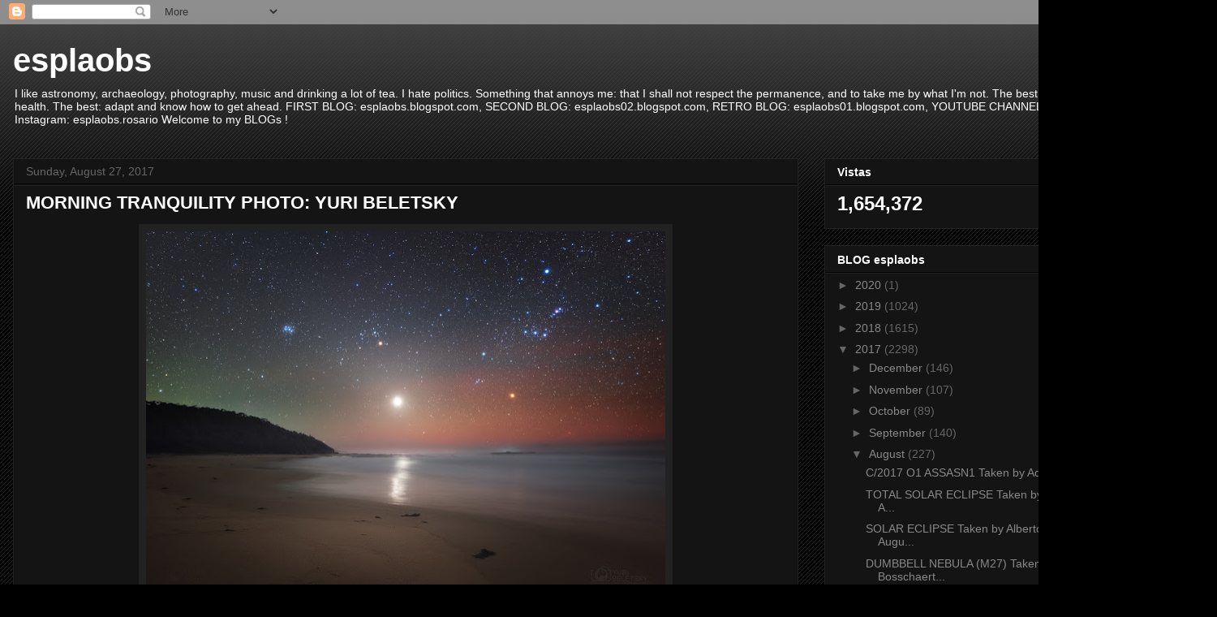

--- FILE ---
content_type: text/html; charset=UTF-8
request_url: https://esplaobs.blogspot.com/2017/08/morning-tranquility-photo-yuri-beletsky.html
body_size: 15077
content:
<!DOCTYPE html>
<html class='v2' dir='ltr' lang='en'>
<head>
<link href='https://www.blogger.com/static/v1/widgets/335934321-css_bundle_v2.css' rel='stylesheet' type='text/css'/>
<meta content='width=1100' name='viewport'/>
<meta content='text/html; charset=UTF-8' http-equiv='Content-Type'/>
<meta content='blogger' name='generator'/>
<link href='https://esplaobs.blogspot.com/favicon.ico' rel='icon' type='image/x-icon'/>
<link href='http://esplaobs.blogspot.com/2017/08/morning-tranquility-photo-yuri-beletsky.html' rel='canonical'/>
<link rel="alternate" type="application/atom+xml" title="esplaobs - Atom" href="https://esplaobs.blogspot.com/feeds/posts/default" />
<link rel="alternate" type="application/rss+xml" title="esplaobs - RSS" href="https://esplaobs.blogspot.com/feeds/posts/default?alt=rss" />
<link rel="service.post" type="application/atom+xml" title="esplaobs - Atom" href="https://www.blogger.com/feeds/1553252030955401578/posts/default" />

<link rel="alternate" type="application/atom+xml" title="esplaobs - Atom" href="https://esplaobs.blogspot.com/feeds/1019053919725061166/comments/default" />
<!--Can't find substitution for tag [blog.ieCssRetrofitLinks]-->
<link href='https://blogger.googleusercontent.com/img/b/R29vZ2xl/AVvXsEioHCLpJSA4XSUqS2ICU_OvSJ4tEdHzkqR24dW2Z0gbS21rsEgnjgRMfSS79UK2bUIm8pAmSWKN3n0k8F1CpWqbauk3RngkPOIPxT4fEGHzUV7Mdl0sJXE4f7AVmMRWI6pXPreoeLrSG6M/s640/20507221_1726369821000510_8094824119708108067_o.jpg' rel='image_src'/>
<meta content='http://esplaobs.blogspot.com/2017/08/morning-tranquility-photo-yuri-beletsky.html' property='og:url'/>
<meta content='MORNING TRANQUILITY PHOTO: YURI BELETSKY' property='og:title'/>
<meta content='esplaobs blog' property='og:description'/>
<meta content='https://blogger.googleusercontent.com/img/b/R29vZ2xl/AVvXsEioHCLpJSA4XSUqS2ICU_OvSJ4tEdHzkqR24dW2Z0gbS21rsEgnjgRMfSS79UK2bUIm8pAmSWKN3n0k8F1CpWqbauk3RngkPOIPxT4fEGHzUV7Mdl0sJXE4f7AVmMRWI6pXPreoeLrSG6M/w1200-h630-p-k-no-nu/20507221_1726369821000510_8094824119708108067_o.jpg' property='og:image'/>
<title>esplaobs: MORNING TRANQUILITY PHOTO: YURI BELETSKY</title>
<style id='page-skin-1' type='text/css'><!--
/*
-----------------------------------------------
Blogger Template Style
Name:     Awesome Inc.
Designer: Tina Chen
URL:      tinachen.org
----------------------------------------------- */
/* Content
----------------------------------------------- */
body {
font: normal normal 13px Arial, Tahoma, Helvetica, FreeSans, sans-serif;
color: #ffffff;
background: #000000 url(https://resources.blogblog.com/blogblog/data/1kt/awesomeinc/body_background_dark.png) repeat scroll top left;
}
html body .content-outer {
min-width: 0;
max-width: 100%;
width: 100%;
}
a:link {
text-decoration: none;
color: #888888;
}
a:visited {
text-decoration: none;
color: #444444;
}
a:hover {
text-decoration: underline;
color: #cccccc;
}
.body-fauxcolumn-outer .cap-top {
position: absolute;
z-index: 1;
height: 276px;
width: 100%;
background: transparent url(https://resources.blogblog.com/blogblog/data/1kt/awesomeinc/body_gradient_dark.png) repeat-x scroll top left;
_background-image: none;
}
/* Columns
----------------------------------------------- */
.content-inner {
padding: 0;
}
.header-inner .section {
margin: 0 16px;
}
.tabs-inner .section {
margin: 0 16px;
}
.main-inner {
padding-top: 30px;
}
.main-inner .column-center-inner,
.main-inner .column-left-inner,
.main-inner .column-right-inner {
padding: 0 5px;
}
*+html body .main-inner .column-center-inner {
margin-top: -30px;
}
#layout .main-inner .column-center-inner {
margin-top: 0;
}
/* Header
----------------------------------------------- */
.header-outer {
margin: 0 0 0 0;
background: transparent none repeat scroll 0 0;
}
.Header h1 {
font: normal bold 40px Arial, Tahoma, Helvetica, FreeSans, sans-serif;
color: #ffffff;
text-shadow: 0 0 -1px #000000;
}
.Header h1 a {
color: #ffffff;
}
.Header .description {
font: normal normal 14px Arial, Tahoma, Helvetica, FreeSans, sans-serif;
color: #ffffff;
}
.header-inner .Header .titlewrapper,
.header-inner .Header .descriptionwrapper {
padding-left: 0;
padding-right: 0;
margin-bottom: 0;
}
.header-inner .Header .titlewrapper {
padding-top: 22px;
}
/* Tabs
----------------------------------------------- */
.tabs-outer {
overflow: hidden;
position: relative;
background: #141414 none repeat scroll 0 0;
}
#layout .tabs-outer {
overflow: visible;
}
.tabs-cap-top, .tabs-cap-bottom {
position: absolute;
width: 100%;
border-top: 1px solid #222222;
}
.tabs-cap-bottom {
bottom: 0;
}
.tabs-inner .widget li a {
display: inline-block;
margin: 0;
padding: .6em 1.5em;
font: normal bold 14px Arial, Tahoma, Helvetica, FreeSans, sans-serif;
color: #ffffff;
border-top: 1px solid #222222;
border-bottom: 1px solid #222222;
border-left: 1px solid #222222;
height: 16px;
line-height: 16px;
}
.tabs-inner .widget li:last-child a {
border-right: 1px solid #222222;
}
.tabs-inner .widget li.selected a, .tabs-inner .widget li a:hover {
background: #444444 none repeat-x scroll 0 -100px;
color: #ffffff;
}
/* Headings
----------------------------------------------- */
h2 {
font: normal bold 14px Arial, Tahoma, Helvetica, FreeSans, sans-serif;
color: #ffffff;
}
/* Widgets
----------------------------------------------- */
.main-inner .section {
margin: 0 27px;
padding: 0;
}
.main-inner .column-left-outer,
.main-inner .column-right-outer {
margin-top: 0;
}
#layout .main-inner .column-left-outer,
#layout .main-inner .column-right-outer {
margin-top: 0;
}
.main-inner .column-left-inner,
.main-inner .column-right-inner {
background: transparent none repeat 0 0;
-moz-box-shadow: 0 0 0 rgba(0, 0, 0, .2);
-webkit-box-shadow: 0 0 0 rgba(0, 0, 0, .2);
-goog-ms-box-shadow: 0 0 0 rgba(0, 0, 0, .2);
box-shadow: 0 0 0 rgba(0, 0, 0, .2);
-moz-border-radius: 0;
-webkit-border-radius: 0;
-goog-ms-border-radius: 0;
border-radius: 0;
}
#layout .main-inner .column-left-inner,
#layout .main-inner .column-right-inner {
margin-top: 0;
}
.sidebar .widget {
font: normal normal 14px Arial, Tahoma, Helvetica, FreeSans, sans-serif;
color: #ffffff;
}
.sidebar .widget a:link {
color: #888888;
}
.sidebar .widget a:visited {
color: #444444;
}
.sidebar .widget a:hover {
color: #cccccc;
}
.sidebar .widget h2 {
text-shadow: 0 0 -1px #000000;
}
.main-inner .widget {
background-color: #141414;
border: 1px solid #222222;
padding: 0 15px 15px;
margin: 20px -16px;
-moz-box-shadow: 0 0 0 rgba(0, 0, 0, .2);
-webkit-box-shadow: 0 0 0 rgba(0, 0, 0, .2);
-goog-ms-box-shadow: 0 0 0 rgba(0, 0, 0, .2);
box-shadow: 0 0 0 rgba(0, 0, 0, .2);
-moz-border-radius: 0;
-webkit-border-radius: 0;
-goog-ms-border-radius: 0;
border-radius: 0;
}
.main-inner .widget h2 {
margin: 0 -15px;
padding: .6em 15px .5em;
border-bottom: 1px solid #000000;
}
.footer-inner .widget h2 {
padding: 0 0 .4em;
border-bottom: 1px solid #000000;
}
.main-inner .widget h2 + div, .footer-inner .widget h2 + div {
border-top: 1px solid #222222;
padding-top: 8px;
}
.main-inner .widget .widget-content {
margin: 0 -15px;
padding: 7px 15px 0;
}
.main-inner .widget ul, .main-inner .widget #ArchiveList ul.flat {
margin: -8px -15px 0;
padding: 0;
list-style: none;
}
.main-inner .widget #ArchiveList {
margin: -8px 0 0;
}
.main-inner .widget ul li, .main-inner .widget #ArchiveList ul.flat li {
padding: .5em 15px;
text-indent: 0;
color: #666666;
border-top: 1px solid #222222;
border-bottom: 1px solid #000000;
}
.main-inner .widget #ArchiveList ul li {
padding-top: .25em;
padding-bottom: .25em;
}
.main-inner .widget ul li:first-child, .main-inner .widget #ArchiveList ul.flat li:first-child {
border-top: none;
}
.main-inner .widget ul li:last-child, .main-inner .widget #ArchiveList ul.flat li:last-child {
border-bottom: none;
}
.post-body {
position: relative;
}
.main-inner .widget .post-body ul {
padding: 0 2.5em;
margin: .5em 0;
list-style: disc;
}
.main-inner .widget .post-body ul li {
padding: 0.25em 0;
margin-bottom: .25em;
color: #ffffff;
border: none;
}
.footer-inner .widget ul {
padding: 0;
list-style: none;
}
.widget .zippy {
color: #666666;
}
/* Posts
----------------------------------------------- */
body .main-inner .Blog {
padding: 0;
margin-bottom: 1em;
background-color: transparent;
border: none;
-moz-box-shadow: 0 0 0 rgba(0, 0, 0, 0);
-webkit-box-shadow: 0 0 0 rgba(0, 0, 0, 0);
-goog-ms-box-shadow: 0 0 0 rgba(0, 0, 0, 0);
box-shadow: 0 0 0 rgba(0, 0, 0, 0);
}
.main-inner .section:last-child .Blog:last-child {
padding: 0;
margin-bottom: 1em;
}
.main-inner .widget h2.date-header {
margin: 0 -15px 1px;
padding: 0 0 0 0;
font: normal normal 14px Arial, Tahoma, Helvetica, FreeSans, sans-serif;
color: #666666;
background: transparent none no-repeat scroll top left;
border-top: 0 solid #222222;
border-bottom: 1px solid #000000;
-moz-border-radius-topleft: 0;
-moz-border-radius-topright: 0;
-webkit-border-top-left-radius: 0;
-webkit-border-top-right-radius: 0;
border-top-left-radius: 0;
border-top-right-radius: 0;
position: static;
bottom: 100%;
right: 15px;
text-shadow: 0 0 -1px #000000;
}
.main-inner .widget h2.date-header span {
font: normal normal 14px Arial, Tahoma, Helvetica, FreeSans, sans-serif;
display: block;
padding: .5em 15px;
border-left: 0 solid #222222;
border-right: 0 solid #222222;
}
.date-outer {
position: relative;
margin: 30px 0 20px;
padding: 0 15px;
background-color: #141414;
border: 1px solid #222222;
-moz-box-shadow: 0 0 0 rgba(0, 0, 0, .2);
-webkit-box-shadow: 0 0 0 rgba(0, 0, 0, .2);
-goog-ms-box-shadow: 0 0 0 rgba(0, 0, 0, .2);
box-shadow: 0 0 0 rgba(0, 0, 0, .2);
-moz-border-radius: 0;
-webkit-border-radius: 0;
-goog-ms-border-radius: 0;
border-radius: 0;
}
.date-outer:first-child {
margin-top: 0;
}
.date-outer:last-child {
margin-bottom: 20px;
-moz-border-radius-bottomleft: 0;
-moz-border-radius-bottomright: 0;
-webkit-border-bottom-left-radius: 0;
-webkit-border-bottom-right-radius: 0;
-goog-ms-border-bottom-left-radius: 0;
-goog-ms-border-bottom-right-radius: 0;
border-bottom-left-radius: 0;
border-bottom-right-radius: 0;
}
.date-posts {
margin: 0 -15px;
padding: 0 15px;
clear: both;
}
.post-outer, .inline-ad {
border-top: 1px solid #222222;
margin: 0 -15px;
padding: 15px 15px;
}
.post-outer {
padding-bottom: 10px;
}
.post-outer:first-child {
padding-top: 0;
border-top: none;
}
.post-outer:last-child, .inline-ad:last-child {
border-bottom: none;
}
.post-body {
position: relative;
}
.post-body img {
padding: 8px;
background: #222222;
border: 1px solid transparent;
-moz-box-shadow: 0 0 0 rgba(0, 0, 0, .2);
-webkit-box-shadow: 0 0 0 rgba(0, 0, 0, .2);
box-shadow: 0 0 0 rgba(0, 0, 0, .2);
-moz-border-radius: 0;
-webkit-border-radius: 0;
border-radius: 0;
}
h3.post-title, h4 {
font: normal bold 22px Arial, Tahoma, Helvetica, FreeSans, sans-serif;
color: #ffffff;
}
h3.post-title a {
font: normal bold 22px Arial, Tahoma, Helvetica, FreeSans, sans-serif;
color: #ffffff;
}
h3.post-title a:hover {
color: #cccccc;
text-decoration: underline;
}
.post-header {
margin: 0 0 1em;
}
.post-body {
line-height: 1.4;
}
.post-outer h2 {
color: #ffffff;
}
.post-footer {
margin: 1.5em 0 0;
}
#blog-pager {
padding: 15px;
font-size: 120%;
background-color: #141414;
border: 1px solid #222222;
-moz-box-shadow: 0 0 0 rgba(0, 0, 0, .2);
-webkit-box-shadow: 0 0 0 rgba(0, 0, 0, .2);
-goog-ms-box-shadow: 0 0 0 rgba(0, 0, 0, .2);
box-shadow: 0 0 0 rgba(0, 0, 0, .2);
-moz-border-radius: 0;
-webkit-border-radius: 0;
-goog-ms-border-radius: 0;
border-radius: 0;
-moz-border-radius-topleft: 0;
-moz-border-radius-topright: 0;
-webkit-border-top-left-radius: 0;
-webkit-border-top-right-radius: 0;
-goog-ms-border-top-left-radius: 0;
-goog-ms-border-top-right-radius: 0;
border-top-left-radius: 0;
border-top-right-radius-topright: 0;
margin-top: 1em;
}
.blog-feeds, .post-feeds {
margin: 1em 0;
text-align: center;
color: #ffffff;
}
.blog-feeds a, .post-feeds a {
color: #888888;
}
.blog-feeds a:visited, .post-feeds a:visited {
color: #444444;
}
.blog-feeds a:hover, .post-feeds a:hover {
color: #cccccc;
}
.post-outer .comments {
margin-top: 2em;
}
/* Comments
----------------------------------------------- */
.comments .comments-content .icon.blog-author {
background-repeat: no-repeat;
background-image: url([data-uri]);
}
.comments .comments-content .loadmore a {
border-top: 1px solid #222222;
border-bottom: 1px solid #222222;
}
.comments .continue {
border-top: 2px solid #222222;
}
/* Footer
----------------------------------------------- */
.footer-outer {
margin: -0 0 -1px;
padding: 0 0 0;
color: #ffffff;
overflow: hidden;
}
.footer-fauxborder-left {
border-top: 1px solid #222222;
background: #141414 none repeat scroll 0 0;
-moz-box-shadow: 0 0 0 rgba(0, 0, 0, .2);
-webkit-box-shadow: 0 0 0 rgba(0, 0, 0, .2);
-goog-ms-box-shadow: 0 0 0 rgba(0, 0, 0, .2);
box-shadow: 0 0 0 rgba(0, 0, 0, .2);
margin: 0 -0;
}
/* Mobile
----------------------------------------------- */
body.mobile {
background-size: auto;
}
.mobile .body-fauxcolumn-outer {
background: transparent none repeat scroll top left;
}
*+html body.mobile .main-inner .column-center-inner {
margin-top: 0;
}
.mobile .main-inner .widget {
padding: 0 0 15px;
}
.mobile .main-inner .widget h2 + div,
.mobile .footer-inner .widget h2 + div {
border-top: none;
padding-top: 0;
}
.mobile .footer-inner .widget h2 {
padding: 0.5em 0;
border-bottom: none;
}
.mobile .main-inner .widget .widget-content {
margin: 0;
padding: 7px 0 0;
}
.mobile .main-inner .widget ul,
.mobile .main-inner .widget #ArchiveList ul.flat {
margin: 0 -15px 0;
}
.mobile .main-inner .widget h2.date-header {
right: 0;
}
.mobile .date-header span {
padding: 0.4em 0;
}
.mobile .date-outer:first-child {
margin-bottom: 0;
border: 1px solid #222222;
-moz-border-radius-topleft: 0;
-moz-border-radius-topright: 0;
-webkit-border-top-left-radius: 0;
-webkit-border-top-right-radius: 0;
-goog-ms-border-top-left-radius: 0;
-goog-ms-border-top-right-radius: 0;
border-top-left-radius: 0;
border-top-right-radius: 0;
}
.mobile .date-outer {
border-color: #222222;
border-width: 0 1px 1px;
}
.mobile .date-outer:last-child {
margin-bottom: 0;
}
.mobile .main-inner {
padding: 0;
}
.mobile .header-inner .section {
margin: 0;
}
.mobile .post-outer, .mobile .inline-ad {
padding: 5px 0;
}
.mobile .tabs-inner .section {
margin: 0 10px;
}
.mobile .main-inner .widget h2 {
margin: 0;
padding: 0;
}
.mobile .main-inner .widget h2.date-header span {
padding: 0;
}
.mobile .main-inner .widget .widget-content {
margin: 0;
padding: 7px 0 0;
}
.mobile #blog-pager {
border: 1px solid transparent;
background: #141414 none repeat scroll 0 0;
}
.mobile .main-inner .column-left-inner,
.mobile .main-inner .column-right-inner {
background: transparent none repeat 0 0;
-moz-box-shadow: none;
-webkit-box-shadow: none;
-goog-ms-box-shadow: none;
box-shadow: none;
}
.mobile .date-posts {
margin: 0;
padding: 0;
}
.mobile .footer-fauxborder-left {
margin: 0;
border-top: inherit;
}
.mobile .main-inner .section:last-child .Blog:last-child {
margin-bottom: 0;
}
.mobile-index-contents {
color: #ffffff;
}
.mobile .mobile-link-button {
background: #888888 none repeat scroll 0 0;
}
.mobile-link-button a:link, .mobile-link-button a:visited {
color: #ffffff;
}
.mobile .tabs-inner .PageList .widget-content {
background: transparent;
border-top: 1px solid;
border-color: #222222;
color: #ffffff;
}
.mobile .tabs-inner .PageList .widget-content .pagelist-arrow {
border-left: 1px solid #222222;
}

--></style>
<style id='template-skin-1' type='text/css'><!--
body {
min-width: 1500px;
}
.content-outer, .content-fauxcolumn-outer, .region-inner {
min-width: 1500px;
max-width: 1500px;
_width: 1500px;
}
.main-inner .columns {
padding-left: 0px;
padding-right: 500px;
}
.main-inner .fauxcolumn-center-outer {
left: 0px;
right: 500px;
/* IE6 does not respect left and right together */
_width: expression(this.parentNode.offsetWidth -
parseInt("0px") -
parseInt("500px") + 'px');
}
.main-inner .fauxcolumn-left-outer {
width: 0px;
}
.main-inner .fauxcolumn-right-outer {
width: 500px;
}
.main-inner .column-left-outer {
width: 0px;
right: 100%;
margin-left: -0px;
}
.main-inner .column-right-outer {
width: 500px;
margin-right: -500px;
}
#layout {
min-width: 0;
}
#layout .content-outer {
min-width: 0;
width: 800px;
}
#layout .region-inner {
min-width: 0;
width: auto;
}
body#layout div.add_widget {
padding: 8px;
}
body#layout div.add_widget a {
margin-left: 32px;
}
--></style>
<link href='https://www.blogger.com/dyn-css/authorization.css?targetBlogID=1553252030955401578&amp;zx=d1862b06-54e0-4359-a468-97fe6adb8036' media='none' onload='if(media!=&#39;all&#39;)media=&#39;all&#39;' rel='stylesheet'/><noscript><link href='https://www.blogger.com/dyn-css/authorization.css?targetBlogID=1553252030955401578&amp;zx=d1862b06-54e0-4359-a468-97fe6adb8036' rel='stylesheet'/></noscript>
<meta name='google-adsense-platform-account' content='ca-host-pub-1556223355139109'/>
<meta name='google-adsense-platform-domain' content='blogspot.com'/>

</head>
<body class='loading variant-dark'>
<div class='navbar section' id='navbar' name='Navbar'><div class='widget Navbar' data-version='1' id='Navbar1'><script type="text/javascript">
    function setAttributeOnload(object, attribute, val) {
      if(window.addEventListener) {
        window.addEventListener('load',
          function(){ object[attribute] = val; }, false);
      } else {
        window.attachEvent('onload', function(){ object[attribute] = val; });
      }
    }
  </script>
<div id="navbar-iframe-container"></div>
<script type="text/javascript" src="https://apis.google.com/js/platform.js"></script>
<script type="text/javascript">
      gapi.load("gapi.iframes:gapi.iframes.style.bubble", function() {
        if (gapi.iframes && gapi.iframes.getContext) {
          gapi.iframes.getContext().openChild({
              url: 'https://www.blogger.com/navbar/1553252030955401578?po\x3d1019053919725061166\x26origin\x3dhttps://esplaobs.blogspot.com',
              where: document.getElementById("navbar-iframe-container"),
              id: "navbar-iframe"
          });
        }
      });
    </script><script type="text/javascript">
(function() {
var script = document.createElement('script');
script.type = 'text/javascript';
script.src = '//pagead2.googlesyndication.com/pagead/js/google_top_exp.js';
var head = document.getElementsByTagName('head')[0];
if (head) {
head.appendChild(script);
}})();
</script>
</div></div>
<div class='body-fauxcolumns'>
<div class='fauxcolumn-outer body-fauxcolumn-outer'>
<div class='cap-top'>
<div class='cap-left'></div>
<div class='cap-right'></div>
</div>
<div class='fauxborder-left'>
<div class='fauxborder-right'></div>
<div class='fauxcolumn-inner'>
</div>
</div>
<div class='cap-bottom'>
<div class='cap-left'></div>
<div class='cap-right'></div>
</div>
</div>
</div>
<div class='content'>
<div class='content-fauxcolumns'>
<div class='fauxcolumn-outer content-fauxcolumn-outer'>
<div class='cap-top'>
<div class='cap-left'></div>
<div class='cap-right'></div>
</div>
<div class='fauxborder-left'>
<div class='fauxborder-right'></div>
<div class='fauxcolumn-inner'>
</div>
</div>
<div class='cap-bottom'>
<div class='cap-left'></div>
<div class='cap-right'></div>
</div>
</div>
</div>
<div class='content-outer'>
<div class='content-cap-top cap-top'>
<div class='cap-left'></div>
<div class='cap-right'></div>
</div>
<div class='fauxborder-left content-fauxborder-left'>
<div class='fauxborder-right content-fauxborder-right'></div>
<div class='content-inner'>
<header>
<div class='header-outer'>
<div class='header-cap-top cap-top'>
<div class='cap-left'></div>
<div class='cap-right'></div>
</div>
<div class='fauxborder-left header-fauxborder-left'>
<div class='fauxborder-right header-fauxborder-right'></div>
<div class='region-inner header-inner'>
<div class='header section' id='header' name='Header'><div class='widget Header' data-version='1' id='Header1'>
<div id='header-inner'>
<div class='titlewrapper'>
<h1 class='title'>
<a href='https://esplaobs.blogspot.com/'>
esplaobs
</a>
</h1>
</div>
<div class='descriptionwrapper'>
<p class='description'><span>I like astronomy, archaeology, photography, music and drinking a lot of tea. 

I hate politics.

Something that annoys me: that I shall not respect the permanence, and to take me by what I'm not.

The best sign: VIRGO.

The worst: the health.

The best: adapt and know how to get ahead.

FIRST BLOG: esplaobs.blogspot.com, SECOND BLOG: esplaobs02.blogspot.com, 
RETRO BLOG: esplaobs01.blogspot.com, 
YOUTUBE CHANNELS: esplaobs, esplaobs. ext02. 

Instagram: esplaobs.rosario

Welcome to my BLOGs !</span></p>
</div>
</div>
</div></div>
</div>
</div>
<div class='header-cap-bottom cap-bottom'>
<div class='cap-left'></div>
<div class='cap-right'></div>
</div>
</div>
</header>
<div class='tabs-outer'>
<div class='tabs-cap-top cap-top'>
<div class='cap-left'></div>
<div class='cap-right'></div>
</div>
<div class='fauxborder-left tabs-fauxborder-left'>
<div class='fauxborder-right tabs-fauxborder-right'></div>
<div class='region-inner tabs-inner'>
<div class='tabs no-items section' id='crosscol' name='Cross-Column'></div>
<div class='tabs no-items section' id='crosscol-overflow' name='Cross-Column 2'></div>
</div>
</div>
<div class='tabs-cap-bottom cap-bottom'>
<div class='cap-left'></div>
<div class='cap-right'></div>
</div>
</div>
<div class='main-outer'>
<div class='main-cap-top cap-top'>
<div class='cap-left'></div>
<div class='cap-right'></div>
</div>
<div class='fauxborder-left main-fauxborder-left'>
<div class='fauxborder-right main-fauxborder-right'></div>
<div class='region-inner main-inner'>
<div class='columns fauxcolumns'>
<div class='fauxcolumn-outer fauxcolumn-center-outer'>
<div class='cap-top'>
<div class='cap-left'></div>
<div class='cap-right'></div>
</div>
<div class='fauxborder-left'>
<div class='fauxborder-right'></div>
<div class='fauxcolumn-inner'>
</div>
</div>
<div class='cap-bottom'>
<div class='cap-left'></div>
<div class='cap-right'></div>
</div>
</div>
<div class='fauxcolumn-outer fauxcolumn-left-outer'>
<div class='cap-top'>
<div class='cap-left'></div>
<div class='cap-right'></div>
</div>
<div class='fauxborder-left'>
<div class='fauxborder-right'></div>
<div class='fauxcolumn-inner'>
</div>
</div>
<div class='cap-bottom'>
<div class='cap-left'></div>
<div class='cap-right'></div>
</div>
</div>
<div class='fauxcolumn-outer fauxcolumn-right-outer'>
<div class='cap-top'>
<div class='cap-left'></div>
<div class='cap-right'></div>
</div>
<div class='fauxborder-left'>
<div class='fauxborder-right'></div>
<div class='fauxcolumn-inner'>
</div>
</div>
<div class='cap-bottom'>
<div class='cap-left'></div>
<div class='cap-right'></div>
</div>
</div>
<!-- corrects IE6 width calculation -->
<div class='columns-inner'>
<div class='column-center-outer'>
<div class='column-center-inner'>
<div class='main section' id='main' name='Main'><div class='widget Blog' data-version='1' id='Blog1'>
<div class='blog-posts hfeed'>

          <div class="date-outer">
        
<h2 class='date-header'><span>Sunday, August 27, 2017</span></h2>

          <div class="date-posts">
        
<div class='post-outer'>
<div class='post hentry uncustomized-post-template' itemprop='blogPost' itemscope='itemscope' itemtype='http://schema.org/BlogPosting'>
<meta content='https://blogger.googleusercontent.com/img/b/R29vZ2xl/AVvXsEioHCLpJSA4XSUqS2ICU_OvSJ4tEdHzkqR24dW2Z0gbS21rsEgnjgRMfSS79UK2bUIm8pAmSWKN3n0k8F1CpWqbauk3RngkPOIPxT4fEGHzUV7Mdl0sJXE4f7AVmMRWI6pXPreoeLrSG6M/s640/20507221_1726369821000510_8094824119708108067_o.jpg' itemprop='image_url'/>
<meta content='1553252030955401578' itemprop='blogId'/>
<meta content='1019053919725061166' itemprop='postId'/>
<a name='1019053919725061166'></a>
<h3 class='post-title entry-title' itemprop='name'>
MORNING TRANQUILITY PHOTO: YURI BELETSKY
</h3>
<div class='post-header'>
<div class='post-header-line-1'></div>
</div>
<div class='post-body entry-content' id='post-body-1019053919725061166' itemprop='description articleBody'>
<div class="separator" style="clear: both; text-align: center;">
<a href="https://blogger.googleusercontent.com/img/b/R29vZ2xl/AVvXsEioHCLpJSA4XSUqS2ICU_OvSJ4tEdHzkqR24dW2Z0gbS21rsEgnjgRMfSS79UK2bUIm8pAmSWKN3n0k8F1CpWqbauk3RngkPOIPxT4fEGHzUV7Mdl0sJXE4f7AVmMRWI6pXPreoeLrSG6M/s1600/20507221_1726369821000510_8094824119708108067_o.jpg" imageanchor="1" style="margin-left: 1em; margin-right: 1em;"><img border="0" data-original-height="772" data-original-width="1080" height="456" src="https://blogger.googleusercontent.com/img/b/R29vZ2xl/AVvXsEioHCLpJSA4XSUqS2ICU_OvSJ4tEdHzkqR24dW2Z0gbS21rsEgnjgRMfSS79UK2bUIm8pAmSWKN3n0k8F1CpWqbauk3RngkPOIPxT4fEGHzUV7Mdl0sJXE4f7AVmMRWI6pXPreoeLrSG6M/s640/20507221_1726369821000510_8094824119708108067_o.jpg" width="640" /></a></div>
<br />
<br />
Wake up well before the sunrise you'll be rewarded with a fascinating view during this month ! Here is the scene I witnessed from Australian east coast, where Venus and Orion constellation were shining in all their glory.<br />
<br />
Even airglow with its characteristic (for us in the South) red color added a nice touch to the image (visible on the right).<br />
<br />
Beautiful Pleiades and Hyades star clusters can be also seen in the center / left. I really did enjoy the moment ! I hope you'll like it too.<br />
<br />
NIKON D810A<br />
<br />
<br />
<div style='clear: both;'></div>
</div>
<div class='post-footer'>
<div class='post-footer-line post-footer-line-1'>
<span class='post-author vcard'>
Posted by
<span class='fn' itemprop='author' itemscope='itemscope' itemtype='http://schema.org/Person'>
<meta content='https://www.blogger.com/profile/00098872968197379889' itemprop='url'/>
<a class='g-profile' href='https://www.blogger.com/profile/00098872968197379889' rel='author' title='author profile'>
<span itemprop='name'>esplaobs</span>
</a>
</span>
</span>
<span class='post-timestamp'>
at
<meta content='http://esplaobs.blogspot.com/2017/08/morning-tranquility-photo-yuri-beletsky.html' itemprop='url'/>
<a class='timestamp-link' href='https://esplaobs.blogspot.com/2017/08/morning-tranquility-photo-yuri-beletsky.html' rel='bookmark' title='permanent link'><abbr class='published' itemprop='datePublished' title='2017-08-27T09:08:00-03:00'>8/27/2017 09:08:00 AM</abbr></a>
</span>
<span class='post-comment-link'>
</span>
<span class='post-icons'>
<span class='item-control blog-admin pid-1885961125'>
<a href='https://www.blogger.com/post-edit.g?blogID=1553252030955401578&postID=1019053919725061166&from=pencil' title='Edit Post'>
<img alt='' class='icon-action' height='18' src='https://resources.blogblog.com/img/icon18_edit_allbkg.gif' width='18'/>
</a>
</span>
</span>
<div class='post-share-buttons goog-inline-block'>
<a class='goog-inline-block share-button sb-email' href='https://www.blogger.com/share-post.g?blogID=1553252030955401578&postID=1019053919725061166&target=email' target='_blank' title='Email This'><span class='share-button-link-text'>Email This</span></a><a class='goog-inline-block share-button sb-blog' href='https://www.blogger.com/share-post.g?blogID=1553252030955401578&postID=1019053919725061166&target=blog' onclick='window.open(this.href, "_blank", "height=270,width=475"); return false;' target='_blank' title='BlogThis!'><span class='share-button-link-text'>BlogThis!</span></a><a class='goog-inline-block share-button sb-twitter' href='https://www.blogger.com/share-post.g?blogID=1553252030955401578&postID=1019053919725061166&target=twitter' target='_blank' title='Share to X'><span class='share-button-link-text'>Share to X</span></a><a class='goog-inline-block share-button sb-facebook' href='https://www.blogger.com/share-post.g?blogID=1553252030955401578&postID=1019053919725061166&target=facebook' onclick='window.open(this.href, "_blank", "height=430,width=640"); return false;' target='_blank' title='Share to Facebook'><span class='share-button-link-text'>Share to Facebook</span></a><a class='goog-inline-block share-button sb-pinterest' href='https://www.blogger.com/share-post.g?blogID=1553252030955401578&postID=1019053919725061166&target=pinterest' target='_blank' title='Share to Pinterest'><span class='share-button-link-text'>Share to Pinterest</span></a>
</div>
</div>
<div class='post-footer-line post-footer-line-2'>
<span class='post-labels'>
</span>
</div>
<div class='post-footer-line post-footer-line-3'>
<span class='post-location'>
</span>
</div>
</div>
</div>
<div class='comments' id='comments'>
<a name='comments'></a>
<h4>No comments:</h4>
<div id='Blog1_comments-block-wrapper'>
<dl class='avatar-comment-indent' id='comments-block'>
</dl>
</div>
<p class='comment-footer'>
<div class='comment-form'>
<a name='comment-form'></a>
<h4 id='comment-post-message'>Post a Comment</h4>
<p>
</p>
<a href='https://www.blogger.com/comment/frame/1553252030955401578?po=1019053919725061166&hl=en&saa=85391&origin=https://esplaobs.blogspot.com' id='comment-editor-src'></a>
<iframe allowtransparency='true' class='blogger-iframe-colorize blogger-comment-from-post' frameborder='0' height='410px' id='comment-editor' name='comment-editor' src='' width='100%'></iframe>
<script src='https://www.blogger.com/static/v1/jsbin/2830521187-comment_from_post_iframe.js' type='text/javascript'></script>
<script type='text/javascript'>
      BLOG_CMT_createIframe('https://www.blogger.com/rpc_relay.html');
    </script>
</div>
</p>
</div>
</div>

        </div></div>
      
</div>
<div class='blog-pager' id='blog-pager'>
<span id='blog-pager-newer-link'>
<a class='blog-pager-newer-link' href='https://esplaobs.blogspot.com/2017/08/the-heart-nebula-in-hydrogen-oxygen-and.html' id='Blog1_blog-pager-newer-link' title='Newer Post'>Newer Post</a>
</span>
<span id='blog-pager-older-link'>
<a class='blog-pager-older-link' href='https://esplaobs.blogspot.com/2017/08/cassinis-inside-out-rings.html' id='Blog1_blog-pager-older-link' title='Older Post'>Older Post</a>
</span>
<a class='home-link' href='https://esplaobs.blogspot.com/'>Home</a>
</div>
<div class='clear'></div>
<div class='post-feeds'>
<div class='feed-links'>
Subscribe to:
<a class='feed-link' href='https://esplaobs.blogspot.com/feeds/1019053919725061166/comments/default' target='_blank' type='application/atom+xml'>Post Comments (Atom)</a>
</div>
</div>
</div></div>
</div>
</div>
<div class='column-left-outer'>
<div class='column-left-inner'>
<aside>
</aside>
</div>
</div>
<div class='column-right-outer'>
<div class='column-right-inner'>
<aside>
<div class='sidebar section' id='sidebar-right-1'><div class='widget Stats' data-version='1' id='Stats1'>
<h2>Vistas</h2>
<div class='widget-content'>
<div id='Stats1_content' style='display: none;'>
<span class='counter-wrapper text-counter-wrapper' id='Stats1_totalCount'>
</span>
<div class='clear'></div>
</div>
</div>
</div><div class='widget BlogArchive' data-version='1' id='BlogArchive1'>
<h2>BLOG esplaobs</h2>
<div class='widget-content'>
<div id='ArchiveList'>
<div id='BlogArchive1_ArchiveList'>
<ul class='hierarchy'>
<li class='archivedate collapsed'>
<a class='toggle' href='javascript:void(0)'>
<span class='zippy'>

        &#9658;&#160;
      
</span>
</a>
<a class='post-count-link' href='https://esplaobs.blogspot.com/2020/'>
2020
</a>
<span class='post-count' dir='ltr'>(1)</span>
<ul class='hierarchy'>
<li class='archivedate collapsed'>
<a class='toggle' href='javascript:void(0)'>
<span class='zippy'>

        &#9658;&#160;
      
</span>
</a>
<a class='post-count-link' href='https://esplaobs.blogspot.com/2020/06/'>
June
</a>
<span class='post-count' dir='ltr'>(1)</span>
</li>
</ul>
</li>
</ul>
<ul class='hierarchy'>
<li class='archivedate collapsed'>
<a class='toggle' href='javascript:void(0)'>
<span class='zippy'>

        &#9658;&#160;
      
</span>
</a>
<a class='post-count-link' href='https://esplaobs.blogspot.com/2019/'>
2019
</a>
<span class='post-count' dir='ltr'>(1024)</span>
<ul class='hierarchy'>
<li class='archivedate collapsed'>
<a class='toggle' href='javascript:void(0)'>
<span class='zippy'>

        &#9658;&#160;
      
</span>
</a>
<a class='post-count-link' href='https://esplaobs.blogspot.com/2019/12/'>
December
</a>
<span class='post-count' dir='ltr'>(58)</span>
</li>
</ul>
<ul class='hierarchy'>
<li class='archivedate collapsed'>
<a class='toggle' href='javascript:void(0)'>
<span class='zippy'>

        &#9658;&#160;
      
</span>
</a>
<a class='post-count-link' href='https://esplaobs.blogspot.com/2019/11/'>
November
</a>
<span class='post-count' dir='ltr'>(74)</span>
</li>
</ul>
<ul class='hierarchy'>
<li class='archivedate collapsed'>
<a class='toggle' href='javascript:void(0)'>
<span class='zippy'>

        &#9658;&#160;
      
</span>
</a>
<a class='post-count-link' href='https://esplaobs.blogspot.com/2019/10/'>
October
</a>
<span class='post-count' dir='ltr'>(102)</span>
</li>
</ul>
<ul class='hierarchy'>
<li class='archivedate collapsed'>
<a class='toggle' href='javascript:void(0)'>
<span class='zippy'>

        &#9658;&#160;
      
</span>
</a>
<a class='post-count-link' href='https://esplaobs.blogspot.com/2019/09/'>
September
</a>
<span class='post-count' dir='ltr'>(139)</span>
</li>
</ul>
<ul class='hierarchy'>
<li class='archivedate collapsed'>
<a class='toggle' href='javascript:void(0)'>
<span class='zippy'>

        &#9658;&#160;
      
</span>
</a>
<a class='post-count-link' href='https://esplaobs.blogspot.com/2019/08/'>
August
</a>
<span class='post-count' dir='ltr'>(104)</span>
</li>
</ul>
<ul class='hierarchy'>
<li class='archivedate collapsed'>
<a class='toggle' href='javascript:void(0)'>
<span class='zippy'>

        &#9658;&#160;
      
</span>
</a>
<a class='post-count-link' href='https://esplaobs.blogspot.com/2019/07/'>
July
</a>
<span class='post-count' dir='ltr'>(66)</span>
</li>
</ul>
<ul class='hierarchy'>
<li class='archivedate collapsed'>
<a class='toggle' href='javascript:void(0)'>
<span class='zippy'>

        &#9658;&#160;
      
</span>
</a>
<a class='post-count-link' href='https://esplaobs.blogspot.com/2019/06/'>
June
</a>
<span class='post-count' dir='ltr'>(48)</span>
</li>
</ul>
<ul class='hierarchy'>
<li class='archivedate collapsed'>
<a class='toggle' href='javascript:void(0)'>
<span class='zippy'>

        &#9658;&#160;
      
</span>
</a>
<a class='post-count-link' href='https://esplaobs.blogspot.com/2019/05/'>
May
</a>
<span class='post-count' dir='ltr'>(94)</span>
</li>
</ul>
<ul class='hierarchy'>
<li class='archivedate collapsed'>
<a class='toggle' href='javascript:void(0)'>
<span class='zippy'>

        &#9658;&#160;
      
</span>
</a>
<a class='post-count-link' href='https://esplaobs.blogspot.com/2019/04/'>
April
</a>
<span class='post-count' dir='ltr'>(114)</span>
</li>
</ul>
<ul class='hierarchy'>
<li class='archivedate collapsed'>
<a class='toggle' href='javascript:void(0)'>
<span class='zippy'>

        &#9658;&#160;
      
</span>
</a>
<a class='post-count-link' href='https://esplaobs.blogspot.com/2019/03/'>
March
</a>
<span class='post-count' dir='ltr'>(101)</span>
</li>
</ul>
<ul class='hierarchy'>
<li class='archivedate collapsed'>
<a class='toggle' href='javascript:void(0)'>
<span class='zippy'>

        &#9658;&#160;
      
</span>
</a>
<a class='post-count-link' href='https://esplaobs.blogspot.com/2019/02/'>
February
</a>
<span class='post-count' dir='ltr'>(53)</span>
</li>
</ul>
<ul class='hierarchy'>
<li class='archivedate collapsed'>
<a class='toggle' href='javascript:void(0)'>
<span class='zippy'>

        &#9658;&#160;
      
</span>
</a>
<a class='post-count-link' href='https://esplaobs.blogspot.com/2019/01/'>
January
</a>
<span class='post-count' dir='ltr'>(71)</span>
</li>
</ul>
</li>
</ul>
<ul class='hierarchy'>
<li class='archivedate collapsed'>
<a class='toggle' href='javascript:void(0)'>
<span class='zippy'>

        &#9658;&#160;
      
</span>
</a>
<a class='post-count-link' href='https://esplaobs.blogspot.com/2018/'>
2018
</a>
<span class='post-count' dir='ltr'>(1615)</span>
<ul class='hierarchy'>
<li class='archivedate collapsed'>
<a class='toggle' href='javascript:void(0)'>
<span class='zippy'>

        &#9658;&#160;
      
</span>
</a>
<a class='post-count-link' href='https://esplaobs.blogspot.com/2018/12/'>
December
</a>
<span class='post-count' dir='ltr'>(166)</span>
</li>
</ul>
<ul class='hierarchy'>
<li class='archivedate collapsed'>
<a class='toggle' href='javascript:void(0)'>
<span class='zippy'>

        &#9658;&#160;
      
</span>
</a>
<a class='post-count-link' href='https://esplaobs.blogspot.com/2018/11/'>
November
</a>
<span class='post-count' dir='ltr'>(123)</span>
</li>
</ul>
<ul class='hierarchy'>
<li class='archivedate collapsed'>
<a class='toggle' href='javascript:void(0)'>
<span class='zippy'>

        &#9658;&#160;
      
</span>
</a>
<a class='post-count-link' href='https://esplaobs.blogspot.com/2018/10/'>
October
</a>
<span class='post-count' dir='ltr'>(116)</span>
</li>
</ul>
<ul class='hierarchy'>
<li class='archivedate collapsed'>
<a class='toggle' href='javascript:void(0)'>
<span class='zippy'>

        &#9658;&#160;
      
</span>
</a>
<a class='post-count-link' href='https://esplaobs.blogspot.com/2018/09/'>
September
</a>
<span class='post-count' dir='ltr'>(126)</span>
</li>
</ul>
<ul class='hierarchy'>
<li class='archivedate collapsed'>
<a class='toggle' href='javascript:void(0)'>
<span class='zippy'>

        &#9658;&#160;
      
</span>
</a>
<a class='post-count-link' href='https://esplaobs.blogspot.com/2018/08/'>
August
</a>
<span class='post-count' dir='ltr'>(159)</span>
</li>
</ul>
<ul class='hierarchy'>
<li class='archivedate collapsed'>
<a class='toggle' href='javascript:void(0)'>
<span class='zippy'>

        &#9658;&#160;
      
</span>
</a>
<a class='post-count-link' href='https://esplaobs.blogspot.com/2018/07/'>
July
</a>
<span class='post-count' dir='ltr'>(153)</span>
</li>
</ul>
<ul class='hierarchy'>
<li class='archivedate collapsed'>
<a class='toggle' href='javascript:void(0)'>
<span class='zippy'>

        &#9658;&#160;
      
</span>
</a>
<a class='post-count-link' href='https://esplaobs.blogspot.com/2018/06/'>
June
</a>
<span class='post-count' dir='ltr'>(100)</span>
</li>
</ul>
<ul class='hierarchy'>
<li class='archivedate collapsed'>
<a class='toggle' href='javascript:void(0)'>
<span class='zippy'>

        &#9658;&#160;
      
</span>
</a>
<a class='post-count-link' href='https://esplaobs.blogspot.com/2018/05/'>
May
</a>
<span class='post-count' dir='ltr'>(141)</span>
</li>
</ul>
<ul class='hierarchy'>
<li class='archivedate collapsed'>
<a class='toggle' href='javascript:void(0)'>
<span class='zippy'>

        &#9658;&#160;
      
</span>
</a>
<a class='post-count-link' href='https://esplaobs.blogspot.com/2018/04/'>
April
</a>
<span class='post-count' dir='ltr'>(125)</span>
</li>
</ul>
<ul class='hierarchy'>
<li class='archivedate collapsed'>
<a class='toggle' href='javascript:void(0)'>
<span class='zippy'>

        &#9658;&#160;
      
</span>
</a>
<a class='post-count-link' href='https://esplaobs.blogspot.com/2018/03/'>
March
</a>
<span class='post-count' dir='ltr'>(121)</span>
</li>
</ul>
<ul class='hierarchy'>
<li class='archivedate collapsed'>
<a class='toggle' href='javascript:void(0)'>
<span class='zippy'>

        &#9658;&#160;
      
</span>
</a>
<a class='post-count-link' href='https://esplaobs.blogspot.com/2018/02/'>
February
</a>
<span class='post-count' dir='ltr'>(138)</span>
</li>
</ul>
<ul class='hierarchy'>
<li class='archivedate collapsed'>
<a class='toggle' href='javascript:void(0)'>
<span class='zippy'>

        &#9658;&#160;
      
</span>
</a>
<a class='post-count-link' href='https://esplaobs.blogspot.com/2018/01/'>
January
</a>
<span class='post-count' dir='ltr'>(147)</span>
</li>
</ul>
</li>
</ul>
<ul class='hierarchy'>
<li class='archivedate expanded'>
<a class='toggle' href='javascript:void(0)'>
<span class='zippy toggle-open'>

        &#9660;&#160;
      
</span>
</a>
<a class='post-count-link' href='https://esplaobs.blogspot.com/2017/'>
2017
</a>
<span class='post-count' dir='ltr'>(2298)</span>
<ul class='hierarchy'>
<li class='archivedate collapsed'>
<a class='toggle' href='javascript:void(0)'>
<span class='zippy'>

        &#9658;&#160;
      
</span>
</a>
<a class='post-count-link' href='https://esplaobs.blogspot.com/2017/12/'>
December
</a>
<span class='post-count' dir='ltr'>(146)</span>
</li>
</ul>
<ul class='hierarchy'>
<li class='archivedate collapsed'>
<a class='toggle' href='javascript:void(0)'>
<span class='zippy'>

        &#9658;&#160;
      
</span>
</a>
<a class='post-count-link' href='https://esplaobs.blogspot.com/2017/11/'>
November
</a>
<span class='post-count' dir='ltr'>(107)</span>
</li>
</ul>
<ul class='hierarchy'>
<li class='archivedate collapsed'>
<a class='toggle' href='javascript:void(0)'>
<span class='zippy'>

        &#9658;&#160;
      
</span>
</a>
<a class='post-count-link' href='https://esplaobs.blogspot.com/2017/10/'>
October
</a>
<span class='post-count' dir='ltr'>(89)</span>
</li>
</ul>
<ul class='hierarchy'>
<li class='archivedate collapsed'>
<a class='toggle' href='javascript:void(0)'>
<span class='zippy'>

        &#9658;&#160;
      
</span>
</a>
<a class='post-count-link' href='https://esplaobs.blogspot.com/2017/09/'>
September
</a>
<span class='post-count' dir='ltr'>(140)</span>
</li>
</ul>
<ul class='hierarchy'>
<li class='archivedate expanded'>
<a class='toggle' href='javascript:void(0)'>
<span class='zippy toggle-open'>

        &#9660;&#160;
      
</span>
</a>
<a class='post-count-link' href='https://esplaobs.blogspot.com/2017/08/'>
August
</a>
<span class='post-count' dir='ltr'>(227)</span>
<ul class='posts'>
<li><a href='https://esplaobs.blogspot.com/2017/08/c2017-o1-assasn1-taken-by-adriano.html'>C/2017 O1 ASSASN1  Taken by Adriano Valvasori on A...</a></li>
<li><a href='https://esplaobs.blogspot.com/2017/08/total-solar-eclipse-taken-by-antonio.html'>TOTAL SOLAR ECLIPSE  Taken by Antonio Finazzi on A...</a></li>
<li><a href='https://esplaobs.blogspot.com/2017/08/solar-eclipse-taken-by-alberto-dalle.html'>SOLAR ECLIPSE Taken by Alberto Dalle Donne on Augu...</a></li>
<li><a href='https://esplaobs.blogspot.com/2017/08/dumbbell-nebula-m27-taken-by-patrick.html'>DUMBBELL NEBULA (M27)  Taken by Patrick Bosschaert...</a></li>
<li><a href='https://esplaobs.blogspot.com/2017/08/zodiacal-light-with-venus-m44-taken-by.html'>ZODIACAL LIGHT WITH VENUS &amp; M44 Taken by Monika La...</a></li>
<li><a href='https://esplaobs.blogspot.com/2017/08/astrophysicists-convert-moons-and-rings.html'>ASTROPHYSICISTS CONVERT MOONS AND RINGS OF SATURN ...</a></li>
<li><a href='https://esplaobs.blogspot.com/2017/08/lunar-view-solar-eclipse-image-credit.html'>LUNAR VIEW, SOLAR ECLIPSE  Image Credit: NASA / GS...</a></li>
<li><a href='https://esplaobs.blogspot.com/2017/08/total-solar-eclipse-taken-by-rogelio.html'>TOTAL SOLAR ECLIPSE  Taken by Rogelio Bernal Andre...</a></li>
<li><a href='https://esplaobs.blogspot.com/2017/08/the-wild-duck-cluster-taken-by-wojciech.html'>THE WILD DUCK CLUSTER  Taken by Wojciech Piskorz o...</a></li>
<li><a href='https://esplaobs.blogspot.com/2017/08/fast-mover-florence-taken-by-michael.html'>FAST MOVER FLORENCE Taken by michael jäger on Augu...</a></li>
<li><a href='https://esplaobs.blogspot.com/2017/08/top-of-world-top-of-saturn.html'>TOP OF THE WORLD TOP OF SATURN</a></li>
<li><a href='https://esplaobs.blogspot.com/2017/08/panoramic-eclipse-composite-with-star.html'>PANORAMIC ECLIPSE COMPOSITE WITH STAR TRAILS  Imag...</a></li>
<li><a href='https://esplaobs.blogspot.com/2017/08/total-solar-eclipse-taken-by-jonathan.html'>TOTAL SOLAR ECLIPSE Taken by Jonathan Sabin on Aug...</a></li>
<li><a href='https://esplaobs.blogspot.com/2017/08/saving-best-for-last.html'>SAVING THE BEST FOR LAST</a></li>
<li><a href='https://esplaobs.blogspot.com/2017/08/eclipse-taken-by-lenny-angello-on.html'>ECLIPSE  Taken by Lenny Angello on August 21, 2017...</a></li>
<li><a href='https://esplaobs.blogspot.com/2017/08/total-solar-eclipse-taken-by-jay.html'>TOTAL SOLAR ECLIPSE Taken by Jay Edwards on August...</a></li>
<li><a href='https://esplaobs.blogspot.com/2017/08/mantenimiento-planetario-ciudad-de_29.html'>MANTENIMIENTO PLANETARIO CIUDAD DE ROSARIO - POR: ...</a></li>
<li><a href='https://esplaobs.blogspot.com/2017/08/total-eclipse-taken-by-rich-scarpitta.html'>TOTAL ECLIPSE  Taken by rich scarpitta on August 2...</a></li>
<li><a href='https://esplaobs.blogspot.com/2017/08/saturn-in-blue-and-gold-image-credit.html'>SATURN IN BLUE AND GOLD  Image Credit: Cassini Ima...</a></li>
<li><a href='https://esplaobs.blogspot.com/2017/08/the-great-american-eclipse-taken-by.html'>THE GREAT AMERICAN ECLIPSE  Taken by Alex Roberts ...</a></li>
<li><a href='https://esplaobs.blogspot.com/2017/08/total-solar-eclipse-earthshine-taken-by.html'>TOTAL SOLAR ECLIPSE EARTHSHINE  Taken by Alex Barn...</a></li>
<li><a href='https://esplaobs.blogspot.com/2017/08/total-solar-eclipse-taken-by-art-brown.html'>TOTAL SOLAR ECLIPSE Taken by Art Brown on August 2...</a></li>
<li><a href='https://esplaobs.blogspot.com/2017/08/the-end-of-solar-eclipse.html'>THE END OF THE SOLAR ECLIPSE</a></li>
<li><a href='https://esplaobs.blogspot.com/2017/08/mantenimiento-planetario-ciudad-de_28.html'>MANTENIMIENTO PLANETARIO CIUDAD DE ROSARIO - POR: ...</a></li>
<li><a href='https://esplaobs.blogspot.com/2017/08/aurora-borealis-taken-by-juri-voit-on.html'>AURORA BOREALIS  Taken by Jüri Voit on August 27, ...</a></li>
<li><a href='https://esplaobs.blogspot.com/2017/08/aurora-season-kicks-off-taken-by-goran.html'>AURORA SEASON KICKS OFF  Taken by Göran Strand on ...</a></li>
<li><a href='https://esplaobs.blogspot.com/2017/08/stars-in-solar-eclipse-taken-by-ignacio.html'>STARS IN SOLAR ECLIPSE Taken by Ignacio A. Rodrígu...</a></li>
<li><a href='https://esplaobs.blogspot.com/2017/08/solar-eclipse-taken-by-tom-warner-on.html'>SOLAR ECLIPSE Taken by Tom A. Warner on August 21,...</a></li>
<li><a href='https://esplaobs.blogspot.com/2017/08/ancient-monuments-clay-tablets.html'>ANCIENT MONUMENTS, CLAY TABLETS, PAINTINGS, AND PH...</a></li>
<li><a href='https://esplaobs.blogspot.com/2017/08/tute_54.html'>TUTE</a></li>
<li><a href='https://esplaobs.blogspot.com/2017/08/tute_27.html'>TUTE</a></li>
<li><a href='https://esplaobs.blogspot.com/2017/08/astronomers-have-just-mapped-surface-of.html'>ASTRONOMERS HAVE JUST MAPPED THE SURFACE OF ANTARE...</a></li>
<li><a href='https://esplaobs.blogspot.com/2017/08/the-heart-nebula-in-hydrogen-oxygen-and.html'>THE HEART NEBULA IN HYDROGEN, OXYGEN, AND SULFUR I...</a></li>
<li><a href='https://esplaobs.blogspot.com/2017/08/morning-tranquility-photo-yuri-beletsky.html'>MORNING TRANQUILITY PHOTO: YURI BELETSKY</a></li>
<li><a href='https://esplaobs.blogspot.com/2017/08/cassinis-inside-out-rings.html'>CASSINI&#39;S  &#39; INSIDE - OUT &#39; RINGS</a></li>
<li><a href='https://esplaobs.blogspot.com/2017/08/neptune-from-saturn.html'>NEPTUNE FROM SATURN</a></li>
<li><a href='https://esplaobs.blogspot.com/2017/08/perseid-meteor-shower-taken-by-felix.html'>PERSEID METEOR SHOWER  Taken by Felix Zai on Augus...</a></li>
<li><a href='https://esplaobs.blogspot.com/2017/08/conjunction-of-moon-jupiter-and-spica.html'>CONJUNCTION OF MOON, JUPITER AND SPICA.  Taken by ...</a></li>
<li><a href='https://esplaobs.blogspot.com/2017/08/supernova-taken-by-lionel-majzik-on.html'>SUPERNOVA  Taken by Lionel Majzik on August 25, 20...</a></li>
<li><a href='https://esplaobs.blogspot.com/2017/08/intense-green-airglow-and-milky-way.html'>INTENSE GREEN AIRGLOW AND MILKY WAY Taken by Juan ...</a></li>
<li><a href='https://esplaobs.blogspot.com/2017/08/eclipse-taken-by-kenneth-edwards-on.html'>ECLIPSE Taken by Kenneth Edwards on August 21, 201...</a></li>
<li><a href='https://esplaobs.blogspot.com/2017/08/vangelis-deliverance.html'>VANGELIS - DELIVERANCE &#9829; &#9834;</a></li>
<li><a href='https://esplaobs.blogspot.com/2017/08/lana-del-rey-lust-for-life-ft-weeknd.html'>LANA DEL REY - LUST FOR LIFE  FT. THE WEEKND &#9829; &#9834;</a></li>
<li><a href='https://esplaobs.blogspot.com/2017/08/an-egyptian-archaeological-mission-from.html'>AN EGYPTIAN ARCHAEOLOGICAL MISSION FROM THE MINIST...</a></li>
<li><a href='https://esplaobs.blogspot.com/2017/08/comet-c2015-er61-panstarrs-wpleiades.html'>COMET C/2015 ER61 (PANSTARRS) W/PLEIADES  Taken by...</a></li>
<li><a href='https://esplaobs.blogspot.com/2017/08/solar-corona-in-eclipse-taken-by.html'>SOLAR CORONA IN ECLIPSE  Taken by Ignacio A. Rodrì...</a></li>
<li><a href='https://esplaobs.blogspot.com/2017/08/meat-loaf-i-would-do-anything-for-love.html'>MEAT LOAF - I WOULD DO ANYTHING FOR LOVE &#9829; &#9834;</a></li>
<li><a href='https://esplaobs.blogspot.com/2017/08/diamond-ring-in-cloudy-sky-image-credit.html'>DIAMOND RING IN A CLOUDY SKY Image Credit &amp; Copyri...</a></li>
<li><a href='https://esplaobs.blogspot.com/2017/08/solar-eclipse-taken-by-ledoux-philippe.html'>SOLAR ECLIPSE  Taken by Ledoux Philippe on July 21...</a></li>
<li><a href='https://esplaobs.blogspot.com/2017/08/total-solar-eclipse-taken-by-yitao-liu.html'>TOTAL SOLAR ECLIPSE  Taken by Yitao Liu on August ...</a></li>
<li><a href='https://esplaobs.blogspot.com/2017/08/total-solar-eclipse-om-august-21-2017.html'>TOTAL SOLAR ECLIPSE OM AUGUST 21, 2017  Taken by W...</a></li>
<li><a href='https://esplaobs.blogspot.com/2017/08/tute_24.html'>TUTE</a></li>
<li><a href='https://esplaobs.blogspot.com/2017/08/geniusmy-brother-alejandro-with-pig.html'>GENIUS!...MY BROTHER ALEJANDRO WITH A PIG !</a></li>
<li><a href='https://esplaobs.blogspot.com/2017/08/mantenimiento-planetario-ciudad-de_24.html'>MANTENIMIENTO PLANETARIO CIUDAD DE ROSARIO - POR: ...</a></li>
<li><a href='https://esplaobs.blogspot.com/2017/08/pnk-what-about-us_24.html'>P!NK - WHAT ABOUT US &#9829; &#9834;</a></li>
<li><a href='https://esplaobs.blogspot.com/2017/08/the-great-american-eclipse-2017-taken_24.html'>THE GREAT AMERICAN ECLIPSE 2017  Taken by Jeffrey ...</a></li>
<li><a href='https://esplaobs.blogspot.com/2017/08/aurora-taken-by-peter-sayers-on-august.html'>AURORA Taken by Peter Sayers on August 23, 2017 @ ...</a></li>
<li><a href='https://esplaobs.blogspot.com/2017/08/solar-corona-shinning-taken-by-miguel.html'>SOLAR CORONA SHINNING Taken by Miguel Claro on Aug...</a></li>
<li><a href='https://esplaobs.blogspot.com/2017/08/the-eagle-and-swan-image-credit.html'>THE EAGLE AND THE SWAN  Image Credit &amp; Copyright: ...</a></li>
<li><a href='https://esplaobs.blogspot.com/2017/08/total-solar-eclipse-regulus-taken-by.html'>TOTAL SOLAR ECLIPSE &amp; REGULUS  Taken by Chris Cook...</a></li>
<li><a href='https://esplaobs.blogspot.com/2017/08/michael-bolton-patti-labelle-were-not.html'>MICHAEL BOLTON &amp; PATTI LABELLE  - WE&#39;RE NOT MAKING...</a></li>
<li><a href='https://esplaobs.blogspot.com/2017/08/total-solar-eclipse-taken-by-chris-cook.html'>TOTAL SOLAR ECLIPSE Taken by Chris Cook on August ...</a></li>
<li><a href='https://esplaobs.blogspot.com/2017/08/total-solar-eclipse-2017-taken-by_23.html'>TOTAL SOLAR ECLIPSE 2017  Taken by Philippe Lopez ...</a></li>
<li><a href='https://esplaobs.blogspot.com/2017/08/smoky-sunset-taken-by-laura-kranich-on.html'>SMOKY SUNSET Taken by Laura Kranich on August 22, ...</a></li>
<li><a href='https://esplaobs.blogspot.com/2017/08/eclipse-solar-captado-desde-un-avion-21.html'>ECLIPSE SOLAR CAPTADO DESDE UN AVIÓN 21 DE AGOSTO ...</a></li>
<li><a href='https://esplaobs.blogspot.com/2017/08/total-solar-eclipse-2017-taken-by.html'>TOTAL SOLAR ECLIPSE 2017  Taken by Moshen Chan on ...</a></li>
<li><a href='https://esplaobs.blogspot.com/2017/08/the-crown-of-sun-image-credit-copyright.html'>THE CROWN OF THE SUN  Image Credit &amp; Copyright: De...</a></li>
<li><a href='https://esplaobs.blogspot.com/2017/08/total-eclipse-with-nasa-jet-taken-by.html'>TOTAL ECLIPSE WITH NASA JET  Taken by Dustin Hunti...</a></li>
<li><a href='https://esplaobs.blogspot.com/2017/08/mantenimiento-planetario-ciudad-de_22.html'>MANTENIMIENTO PLANETARIO CIUDAD DE ROSARIO - POR: ...</a></li>
<li><a href='https://esplaobs.blogspot.com/2017/08/visita-de-lujo-tuve-hoy-chelito-en.html'>VISITA DE LUJO TUVE HOY ! ... CHELITO EN PLANETARI...</a></li>
<li><a href='https://esplaobs.blogspot.com/2017/08/2017-solar-eclipse_7.html'>2017 SOLAR ECLIPSE</a></li>
<li><a href='https://esplaobs.blogspot.com/2017/08/2017-total-eclipse-of-sun-taken-by.html'>2017 TOTAL ECLIPSE OF THE SUN  Taken by Enrico Afr...</a></li>
<li><a href='https://esplaobs.blogspot.com/2017/08/eclipse-taken-by-chuck-payne-on-august.html'>ECLIPSE Taken by Chuck Payne on August 21, 2017 @ ...</a></li>
<li><a href='https://esplaobs.blogspot.com/2017/08/eclipse-over-tetons-taken-by-alan-dyer.html'>ECLIPSE OVER TETONS Taken by Alan Dyer on August 2...</a></li>
<li><a href='https://esplaobs.blogspot.com/2017/08/prominences-taken-by-lorenzo-comolli-on.html'>PROMINENCES  Taken by Lorenzo Comolli on August 21...</a></li>
<li><a href='https://esplaobs.blogspot.com/2017/08/httpsyoutu.html'>https://youtu.be/t7FP_lyg1uE</a></li>
<li><a href='https://esplaobs.blogspot.com/2017/08/experiencing-totality-eclipse-stories.html'>EXPERIENCING TOTALITY: ECLIPSE STORIES FROM SKY &amp; ...</a></li>
<li><a href='https://esplaobs.blogspot.com/2017/08/wasnt-totality-great-so-whens-next.html'>WASN&#8217;T TOTALITY GREAT?! SO, WHEN&#8217;S THE NEXT ECLIPS...</a></li>
<li><a href='https://esplaobs.blogspot.com/2017/08/solar-eclipse-taken-by-conrad-pope-on.html'>SOLAR ECLIPSE  Taken by Conrad Pope on August 21, ...</a></li>
<li><a href='https://esplaobs.blogspot.com/2017/08/swiss-sunset-befor-solar-eclipse-2017.html'>SWISS SUNSET BEFOR THE SOLAR ECLIPSE 2017  Taken b...</a></li>
<li><a href='https://esplaobs.blogspot.com/2017/08/a-total-solar-eclipse-over-wyoming.html'>A TOTAL SOLAR ECLIPSE OVER WYOMING Image Credit &amp; ...</a></li>
<li><a href='https://esplaobs.blogspot.com/2017/08/solar-eclipse-taken-by-tyler-leavitt-on.html'>SOLAR ECLIPSE Taken by Tyler Leavitt on August 21,...</a></li>
<li><a href='https://esplaobs.blogspot.com/2017/08/great-american-solar-eclipse-2017-taken.html'>GREAT AMERICAN SOLAR ECLIPSE 2017  Taken by Fabriz...</a></li>
<li><a href='https://esplaobs.blogspot.com/2017/08/partial-eclipse-taken-by-charles-yeager.html'>PARTIAL ECLIPSE  Taken by Charles Yeager on August...</a></li>
<li><a href='https://esplaobs.blogspot.com/2017/08/total-solar-eclipse-taken-by-dennis.html'>TOTAL SOLAR ECLIPSE  Taken by Dennis Mammana on Au...</a></li>
<li><a href='https://esplaobs.blogspot.com/2017/08/total-solar-eclipse-taken-by-chris.html'>TOTAL SOLAR ECLIPSE  Taken by Chris Wilson on Augu...</a></li>
<li><a href='https://esplaobs.blogspot.com/2017/08/the-great-american-eclipse-2017-taken.html'>THE GREAT AMERICAN ECLIPSE 2017 Taken by Kevin R. ...</a></li>
<li><a href='https://esplaobs.blogspot.com/2017/08/total-solar-eclipse-taken-by-janne.html'>TOTAL SOLAR ECLIPSE Taken by Janne Pyykkö on Augus...</a></li>
<li><a href='https://esplaobs.blogspot.com/2017/08/the-great-american-eclipse-of-2017.html'>THE GREAT AMERICAN ECLIPSE OF 2017 Taken by Mark U...</a></li>
<li><a href='https://esplaobs.blogspot.com/2017/08/tse-21-august-2017-taken-by.html'>TSE 21 AUGUST 2017 Taken by Farmakopoulos Antonis ...</a></li>
<li><a href='https://esplaobs.blogspot.com/2017/08/the-eclipse-2017-umbra-viewed-from-space.html'>THE ECLIPSE 2017 UMBRA VIEWED FROM SPACE</a></li>
<li><a href='https://esplaobs.blogspot.com/2017/08/total-solar-eclipse-taken-by-martin.html'>TOTAL SOLAR ECLIPSE Taken by Martin Bender on Augu...</a></li>
<li><a href='https://esplaobs.blogspot.com/2017/08/eclipse-2017-taken-by-juan-manuel-perez.html'>ECLIPSE 2017 Taken by juan manuel pérez rayego on ...</a></li>
<li><a href='https://esplaobs.blogspot.com/2017/08/pilgrim-eclipse-taken-by-fins-eirexas.html'>PILGRIM ECLIPSE  Taken by Fins Eirexas on August 2...</a></li>
<li><a href='https://esplaobs.blogspot.com/2017/08/eclipse-taken-by-peter-barvoets-on.html'>ECLIPSE  Taken by Peter Barvoets on August 21, 201...</a></li>
<li><a href='https://esplaobs.blogspot.com/2017/08/total-solar-eclipse-taken-by-james-west.html'>TOTAL SOLAR ECLIPSE  Taken by James West on August...</a></li>
<li><a href='https://esplaobs.blogspot.com/2017/08/viendo-en-vivo-el-eclipse-total-de-sol.html'>VIENDO EN VIVO EL ECLIPSE TOTAL DE SOL DE USA ! ( ...</a></li>
<li><a href='https://esplaobs.blogspot.com/2017/08/the-baileys-beads-effect-during-2017.html'>THE BAILEY&#39;S BEADS EFFECT DURING THE 2017 TOTAL SO...</a></li>
<li><a href='https://esplaobs.blogspot.com/2017/08/solar-eclipse-taken-by-joseph-palys-on.html'>SOLAR ECLIPSE  Taken by Joseph Palys on August 21,...</a></li>
<li><a href='https://esplaobs.blogspot.com/2017/08/bailys-beads-taken-by-petr-horalek-on.html'>BAILYS BEADS Taken by Petr Horalek on August 21, 2...</a></li>
</ul>
</li>
</ul>
<ul class='hierarchy'>
<li class='archivedate collapsed'>
<a class='toggle' href='javascript:void(0)'>
<span class='zippy'>

        &#9658;&#160;
      
</span>
</a>
<a class='post-count-link' href='https://esplaobs.blogspot.com/2017/07/'>
July
</a>
<span class='post-count' dir='ltr'>(139)</span>
</li>
</ul>
<ul class='hierarchy'>
<li class='archivedate collapsed'>
<a class='toggle' href='javascript:void(0)'>
<span class='zippy'>

        &#9658;&#160;
      
</span>
</a>
<a class='post-count-link' href='https://esplaobs.blogspot.com/2017/06/'>
June
</a>
<span class='post-count' dir='ltr'>(170)</span>
</li>
</ul>
<ul class='hierarchy'>
<li class='archivedate collapsed'>
<a class='toggle' href='javascript:void(0)'>
<span class='zippy'>

        &#9658;&#160;
      
</span>
</a>
<a class='post-count-link' href='https://esplaobs.blogspot.com/2017/05/'>
May
</a>
<span class='post-count' dir='ltr'>(231)</span>
</li>
</ul>
<ul class='hierarchy'>
<li class='archivedate collapsed'>
<a class='toggle' href='javascript:void(0)'>
<span class='zippy'>

        &#9658;&#160;
      
</span>
</a>
<a class='post-count-link' href='https://esplaobs.blogspot.com/2017/04/'>
April
</a>
<span class='post-count' dir='ltr'>(217)</span>
</li>
</ul>
<ul class='hierarchy'>
<li class='archivedate collapsed'>
<a class='toggle' href='javascript:void(0)'>
<span class='zippy'>

        &#9658;&#160;
      
</span>
</a>
<a class='post-count-link' href='https://esplaobs.blogspot.com/2017/03/'>
March
</a>
<span class='post-count' dir='ltr'>(250)</span>
</li>
</ul>
<ul class='hierarchy'>
<li class='archivedate collapsed'>
<a class='toggle' href='javascript:void(0)'>
<span class='zippy'>

        &#9658;&#160;
      
</span>
</a>
<a class='post-count-link' href='https://esplaobs.blogspot.com/2017/02/'>
February
</a>
<span class='post-count' dir='ltr'>(281)</span>
</li>
</ul>
<ul class='hierarchy'>
<li class='archivedate collapsed'>
<a class='toggle' href='javascript:void(0)'>
<span class='zippy'>

        &#9658;&#160;
      
</span>
</a>
<a class='post-count-link' href='https://esplaobs.blogspot.com/2017/01/'>
January
</a>
<span class='post-count' dir='ltr'>(301)</span>
</li>
</ul>
</li>
</ul>
<ul class='hierarchy'>
<li class='archivedate collapsed'>
<a class='toggle' href='javascript:void(0)'>
<span class='zippy'>

        &#9658;&#160;
      
</span>
</a>
<a class='post-count-link' href='https://esplaobs.blogspot.com/2016/'>
2016
</a>
<span class='post-count' dir='ltr'>(2454)</span>
<ul class='hierarchy'>
<li class='archivedate collapsed'>
<a class='toggle' href='javascript:void(0)'>
<span class='zippy'>

        &#9658;&#160;
      
</span>
</a>
<a class='post-count-link' href='https://esplaobs.blogspot.com/2016/12/'>
December
</a>
<span class='post-count' dir='ltr'>(208)</span>
</li>
</ul>
<ul class='hierarchy'>
<li class='archivedate collapsed'>
<a class='toggle' href='javascript:void(0)'>
<span class='zippy'>

        &#9658;&#160;
      
</span>
</a>
<a class='post-count-link' href='https://esplaobs.blogspot.com/2016/11/'>
November
</a>
<span class='post-count' dir='ltr'>(236)</span>
</li>
</ul>
<ul class='hierarchy'>
<li class='archivedate collapsed'>
<a class='toggle' href='javascript:void(0)'>
<span class='zippy'>

        &#9658;&#160;
      
</span>
</a>
<a class='post-count-link' href='https://esplaobs.blogspot.com/2016/10/'>
October
</a>
<span class='post-count' dir='ltr'>(199)</span>
</li>
</ul>
<ul class='hierarchy'>
<li class='archivedate collapsed'>
<a class='toggle' href='javascript:void(0)'>
<span class='zippy'>

        &#9658;&#160;
      
</span>
</a>
<a class='post-count-link' href='https://esplaobs.blogspot.com/2016/09/'>
September
</a>
<span class='post-count' dir='ltr'>(192)</span>
</li>
</ul>
<ul class='hierarchy'>
<li class='archivedate collapsed'>
<a class='toggle' href='javascript:void(0)'>
<span class='zippy'>

        &#9658;&#160;
      
</span>
</a>
<a class='post-count-link' href='https://esplaobs.blogspot.com/2016/08/'>
August
</a>
<span class='post-count' dir='ltr'>(146)</span>
</li>
</ul>
<ul class='hierarchy'>
<li class='archivedate collapsed'>
<a class='toggle' href='javascript:void(0)'>
<span class='zippy'>

        &#9658;&#160;
      
</span>
</a>
<a class='post-count-link' href='https://esplaobs.blogspot.com/2016/07/'>
July
</a>
<span class='post-count' dir='ltr'>(189)</span>
</li>
</ul>
<ul class='hierarchy'>
<li class='archivedate collapsed'>
<a class='toggle' href='javascript:void(0)'>
<span class='zippy'>

        &#9658;&#160;
      
</span>
</a>
<a class='post-count-link' href='https://esplaobs.blogspot.com/2016/06/'>
June
</a>
<span class='post-count' dir='ltr'>(174)</span>
</li>
</ul>
<ul class='hierarchy'>
<li class='archivedate collapsed'>
<a class='toggle' href='javascript:void(0)'>
<span class='zippy'>

        &#9658;&#160;
      
</span>
</a>
<a class='post-count-link' href='https://esplaobs.blogspot.com/2016/05/'>
May
</a>
<span class='post-count' dir='ltr'>(182)</span>
</li>
</ul>
<ul class='hierarchy'>
<li class='archivedate collapsed'>
<a class='toggle' href='javascript:void(0)'>
<span class='zippy'>

        &#9658;&#160;
      
</span>
</a>
<a class='post-count-link' href='https://esplaobs.blogspot.com/2016/04/'>
April
</a>
<span class='post-count' dir='ltr'>(221)</span>
</li>
</ul>
<ul class='hierarchy'>
<li class='archivedate collapsed'>
<a class='toggle' href='javascript:void(0)'>
<span class='zippy'>

        &#9658;&#160;
      
</span>
</a>
<a class='post-count-link' href='https://esplaobs.blogspot.com/2016/03/'>
March
</a>
<span class='post-count' dir='ltr'>(227)</span>
</li>
</ul>
<ul class='hierarchy'>
<li class='archivedate collapsed'>
<a class='toggle' href='javascript:void(0)'>
<span class='zippy'>

        &#9658;&#160;
      
</span>
</a>
<a class='post-count-link' href='https://esplaobs.blogspot.com/2016/02/'>
February
</a>
<span class='post-count' dir='ltr'>(291)</span>
</li>
</ul>
<ul class='hierarchy'>
<li class='archivedate collapsed'>
<a class='toggle' href='javascript:void(0)'>
<span class='zippy'>

        &#9658;&#160;
      
</span>
</a>
<a class='post-count-link' href='https://esplaobs.blogspot.com/2016/01/'>
January
</a>
<span class='post-count' dir='ltr'>(189)</span>
</li>
</ul>
</li>
</ul>
<ul class='hierarchy'>
<li class='archivedate collapsed'>
<a class='toggle' href='javascript:void(0)'>
<span class='zippy'>

        &#9658;&#160;
      
</span>
</a>
<a class='post-count-link' href='https://esplaobs.blogspot.com/2015/'>
2015
</a>
<span class='post-count' dir='ltr'>(1212)</span>
<ul class='hierarchy'>
<li class='archivedate collapsed'>
<a class='toggle' href='javascript:void(0)'>
<span class='zippy'>

        &#9658;&#160;
      
</span>
</a>
<a class='post-count-link' href='https://esplaobs.blogspot.com/2015/12/'>
December
</a>
<span class='post-count' dir='ltr'>(192)</span>
</li>
</ul>
<ul class='hierarchy'>
<li class='archivedate collapsed'>
<a class='toggle' href='javascript:void(0)'>
<span class='zippy'>

        &#9658;&#160;
      
</span>
</a>
<a class='post-count-link' href='https://esplaobs.blogspot.com/2015/11/'>
November
</a>
<span class='post-count' dir='ltr'>(165)</span>
</li>
</ul>
<ul class='hierarchy'>
<li class='archivedate collapsed'>
<a class='toggle' href='javascript:void(0)'>
<span class='zippy'>

        &#9658;&#160;
      
</span>
</a>
<a class='post-count-link' href='https://esplaobs.blogspot.com/2015/10/'>
October
</a>
<span class='post-count' dir='ltr'>(128)</span>
</li>
</ul>
<ul class='hierarchy'>
<li class='archivedate collapsed'>
<a class='toggle' href='javascript:void(0)'>
<span class='zippy'>

        &#9658;&#160;
      
</span>
</a>
<a class='post-count-link' href='https://esplaobs.blogspot.com/2015/09/'>
September
</a>
<span class='post-count' dir='ltr'>(100)</span>
</li>
</ul>
<ul class='hierarchy'>
<li class='archivedate collapsed'>
<a class='toggle' href='javascript:void(0)'>
<span class='zippy'>

        &#9658;&#160;
      
</span>
</a>
<a class='post-count-link' href='https://esplaobs.blogspot.com/2015/08/'>
August
</a>
<span class='post-count' dir='ltr'>(109)</span>
</li>
</ul>
<ul class='hierarchy'>
<li class='archivedate collapsed'>
<a class='toggle' href='javascript:void(0)'>
<span class='zippy'>

        &#9658;&#160;
      
</span>
</a>
<a class='post-count-link' href='https://esplaobs.blogspot.com/2015/07/'>
July
</a>
<span class='post-count' dir='ltr'>(69)</span>
</li>
</ul>
<ul class='hierarchy'>
<li class='archivedate collapsed'>
<a class='toggle' href='javascript:void(0)'>
<span class='zippy'>

        &#9658;&#160;
      
</span>
</a>
<a class='post-count-link' href='https://esplaobs.blogspot.com/2015/06/'>
June
</a>
<span class='post-count' dir='ltr'>(51)</span>
</li>
</ul>
<ul class='hierarchy'>
<li class='archivedate collapsed'>
<a class='toggle' href='javascript:void(0)'>
<span class='zippy'>

        &#9658;&#160;
      
</span>
</a>
<a class='post-count-link' href='https://esplaobs.blogspot.com/2015/05/'>
May
</a>
<span class='post-count' dir='ltr'>(86)</span>
</li>
</ul>
<ul class='hierarchy'>
<li class='archivedate collapsed'>
<a class='toggle' href='javascript:void(0)'>
<span class='zippy'>

        &#9658;&#160;
      
</span>
</a>
<a class='post-count-link' href='https://esplaobs.blogspot.com/2015/04/'>
April
</a>
<span class='post-count' dir='ltr'>(91)</span>
</li>
</ul>
<ul class='hierarchy'>
<li class='archivedate collapsed'>
<a class='toggle' href='javascript:void(0)'>
<span class='zippy'>

        &#9658;&#160;
      
</span>
</a>
<a class='post-count-link' href='https://esplaobs.blogspot.com/2015/03/'>
March
</a>
<span class='post-count' dir='ltr'>(67)</span>
</li>
</ul>
<ul class='hierarchy'>
<li class='archivedate collapsed'>
<a class='toggle' href='javascript:void(0)'>
<span class='zippy'>

        &#9658;&#160;
      
</span>
</a>
<a class='post-count-link' href='https://esplaobs.blogspot.com/2015/02/'>
February
</a>
<span class='post-count' dir='ltr'>(68)</span>
</li>
</ul>
<ul class='hierarchy'>
<li class='archivedate collapsed'>
<a class='toggle' href='javascript:void(0)'>
<span class='zippy'>

        &#9658;&#160;
      
</span>
</a>
<a class='post-count-link' href='https://esplaobs.blogspot.com/2015/01/'>
January
</a>
<span class='post-count' dir='ltr'>(86)</span>
</li>
</ul>
</li>
</ul>
<ul class='hierarchy'>
<li class='archivedate collapsed'>
<a class='toggle' href='javascript:void(0)'>
<span class='zippy'>

        &#9658;&#160;
      
</span>
</a>
<a class='post-count-link' href='https://esplaobs.blogspot.com/2014/'>
2014
</a>
<span class='post-count' dir='ltr'>(272)</span>
<ul class='hierarchy'>
<li class='archivedate collapsed'>
<a class='toggle' href='javascript:void(0)'>
<span class='zippy'>

        &#9658;&#160;
      
</span>
</a>
<a class='post-count-link' href='https://esplaobs.blogspot.com/2014/12/'>
December
</a>
<span class='post-count' dir='ltr'>(84)</span>
</li>
</ul>
<ul class='hierarchy'>
<li class='archivedate collapsed'>
<a class='toggle' href='javascript:void(0)'>
<span class='zippy'>

        &#9658;&#160;
      
</span>
</a>
<a class='post-count-link' href='https://esplaobs.blogspot.com/2014/11/'>
November
</a>
<span class='post-count' dir='ltr'>(53)</span>
</li>
</ul>
<ul class='hierarchy'>
<li class='archivedate collapsed'>
<a class='toggle' href='javascript:void(0)'>
<span class='zippy'>

        &#9658;&#160;
      
</span>
</a>
<a class='post-count-link' href='https://esplaobs.blogspot.com/2014/10/'>
October
</a>
<span class='post-count' dir='ltr'>(77)</span>
</li>
</ul>
<ul class='hierarchy'>
<li class='archivedate collapsed'>
<a class='toggle' href='javascript:void(0)'>
<span class='zippy'>

        &#9658;&#160;
      
</span>
</a>
<a class='post-count-link' href='https://esplaobs.blogspot.com/2014/09/'>
September
</a>
<span class='post-count' dir='ltr'>(58)</span>
</li>
</ul>
</li>
</ul>
</div>
</div>
<div class='clear'></div>
</div>
</div><div class='widget Profile' data-version='1' id='Profile2'>
<h2>esplaobs</h2>
<div class='widget-content'>
<a href='https://www.blogger.com/profile/00098872968197379889'><img alt='My photo' class='profile-img' height='80' src='//blogger.googleusercontent.com/img/b/R29vZ2xl/AVvXsEgALjdOsSO6zvLFDUS9_4-di318gv2h80po6Y37gaCiKMpCuem9DznTQaq9sfFkEZPsIzU_npIxufjXHPd-wWgg3Mbm6QQabKIsxonYeDcClZXciA0nFOyCCzhpelq4YP4/s113/via+lactea+001-1ll.jpg' width='80'/></a>
<dl class='profile-datablock'>
<dt class='profile-data'>
<a class='profile-name-link g-profile' href='https://www.blogger.com/profile/00098872968197379889' rel='author' style='background-image: url(//www.blogger.com/img/logo-16.png);'>
esplaobs
</a>
</dt>
<dd class='profile-data'>Rosario, Santa Fe, Argentina</dd>
</dl>
<a class='profile-link' href='https://www.blogger.com/profile/00098872968197379889' rel='author'>View my complete profile</a>
<div class='clear'></div>
</div>
</div></div>
</aside>
</div>
</div>
</div>
<div style='clear: both'></div>
<!-- columns -->
</div>
<!-- main -->
</div>
</div>
<div class='main-cap-bottom cap-bottom'>
<div class='cap-left'></div>
<div class='cap-right'></div>
</div>
</div>
<footer>
<div class='footer-outer'>
<div class='footer-cap-top cap-top'>
<div class='cap-left'></div>
<div class='cap-right'></div>
</div>
<div class='fauxborder-left footer-fauxborder-left'>
<div class='fauxborder-right footer-fauxborder-right'></div>
<div class='region-inner footer-inner'>
<div class='foot section' id='footer-1'><div class='widget Translate' data-version='1' id='Translate1'>
<h2 class='title'>Translate</h2>
<div id='google_translate_element'></div>
<script>
    function googleTranslateElementInit() {
      new google.translate.TranslateElement({
        pageLanguage: 'en',
        autoDisplay: 'true',
        layout: google.translate.TranslateElement.InlineLayout.HORIZONTAL
      }, 'google_translate_element');
    }
  </script>
<script src='//translate.google.com/translate_a/element.js?cb=googleTranslateElementInit'></script>
<div class='clear'></div>
</div></div>
<table border='0' cellpadding='0' cellspacing='0' class='section-columns columns-2'>
<tbody>
<tr>
<td class='first columns-cell'>
<div class='foot no-items section' id='footer-2-1'></div>
</td>
<td class='columns-cell'>
<div class='foot no-items section' id='footer-2-2'></div>
</td>
</tr>
</tbody>
</table>
<!-- outside of the include in order to lock Attribution widget -->
<div class='foot section' id='footer-3' name='Footer'><div class='widget Attribution' data-version='1' id='Attribution1'>
<div class='widget-content' style='text-align: center;'>
 esplaobs &#169; 2020. Awesome Inc. theme. Powered by <a href='https://www.blogger.com' target='_blank'>Blogger</a>.
</div>
<div class='clear'></div>
</div></div>
</div>
</div>
<div class='footer-cap-bottom cap-bottom'>
<div class='cap-left'></div>
<div class='cap-right'></div>
</div>
</div>
</footer>
<!-- content -->
</div>
</div>
<div class='content-cap-bottom cap-bottom'>
<div class='cap-left'></div>
<div class='cap-right'></div>
</div>
</div>
</div>
<script type='text/javascript'>
    window.setTimeout(function() {
        document.body.className = document.body.className.replace('loading', '');
      }, 10);
  </script>

<script type="text/javascript" src="https://www.blogger.com/static/v1/widgets/2028843038-widgets.js"></script>
<script type='text/javascript'>
window['__wavt'] = 'AOuZoY5UnrOxNr7AUrehl52CSaJvkqlMoQ:1769887038590';_WidgetManager._Init('//www.blogger.com/rearrange?blogID\x3d1553252030955401578','//esplaobs.blogspot.com/2017/08/morning-tranquility-photo-yuri-beletsky.html','1553252030955401578');
_WidgetManager._SetDataContext([{'name': 'blog', 'data': {'blogId': '1553252030955401578', 'title': 'esplaobs', 'url': 'https://esplaobs.blogspot.com/2017/08/morning-tranquility-photo-yuri-beletsky.html', 'canonicalUrl': 'http://esplaobs.blogspot.com/2017/08/morning-tranquility-photo-yuri-beletsky.html', 'homepageUrl': 'https://esplaobs.blogspot.com/', 'searchUrl': 'https://esplaobs.blogspot.com/search', 'canonicalHomepageUrl': 'http://esplaobs.blogspot.com/', 'blogspotFaviconUrl': 'https://esplaobs.blogspot.com/favicon.ico', 'bloggerUrl': 'https://www.blogger.com', 'hasCustomDomain': false, 'httpsEnabled': true, 'enabledCommentProfileImages': true, 'gPlusViewType': 'FILTERED_POSTMOD', 'adultContent': false, 'analyticsAccountNumber': '', 'encoding': 'UTF-8', 'locale': 'en', 'localeUnderscoreDelimited': 'en', 'languageDirection': 'ltr', 'isPrivate': false, 'isMobile': false, 'isMobileRequest': false, 'mobileClass': '', 'isPrivateBlog': false, 'isDynamicViewsAvailable': true, 'feedLinks': '\x3clink rel\x3d\x22alternate\x22 type\x3d\x22application/atom+xml\x22 title\x3d\x22esplaobs - Atom\x22 href\x3d\x22https://esplaobs.blogspot.com/feeds/posts/default\x22 /\x3e\n\x3clink rel\x3d\x22alternate\x22 type\x3d\x22application/rss+xml\x22 title\x3d\x22esplaobs - RSS\x22 href\x3d\x22https://esplaobs.blogspot.com/feeds/posts/default?alt\x3drss\x22 /\x3e\n\x3clink rel\x3d\x22service.post\x22 type\x3d\x22application/atom+xml\x22 title\x3d\x22esplaobs - Atom\x22 href\x3d\x22https://www.blogger.com/feeds/1553252030955401578/posts/default\x22 /\x3e\n\n\x3clink rel\x3d\x22alternate\x22 type\x3d\x22application/atom+xml\x22 title\x3d\x22esplaobs - Atom\x22 href\x3d\x22https://esplaobs.blogspot.com/feeds/1019053919725061166/comments/default\x22 /\x3e\n', 'meTag': '', 'adsenseHostId': 'ca-host-pub-1556223355139109', 'adsenseHasAds': false, 'adsenseAutoAds': false, 'boqCommentIframeForm': true, 'loginRedirectParam': '', 'isGoogleEverywhereLinkTooltipEnabled': true, 'view': '', 'dynamicViewsCommentsSrc': '//www.blogblog.com/dynamicviews/4224c15c4e7c9321/js/comments.js', 'dynamicViewsScriptSrc': '//www.blogblog.com/dynamicviews/488fc340cdb1c4a9', 'plusOneApiSrc': 'https://apis.google.com/js/platform.js', 'disableGComments': true, 'interstitialAccepted': false, 'sharing': {'platforms': [{'name': 'Get link', 'key': 'link', 'shareMessage': 'Get link', 'target': ''}, {'name': 'Facebook', 'key': 'facebook', 'shareMessage': 'Share to Facebook', 'target': 'facebook'}, {'name': 'BlogThis!', 'key': 'blogThis', 'shareMessage': 'BlogThis!', 'target': 'blog'}, {'name': 'X', 'key': 'twitter', 'shareMessage': 'Share to X', 'target': 'twitter'}, {'name': 'Pinterest', 'key': 'pinterest', 'shareMessage': 'Share to Pinterest', 'target': 'pinterest'}, {'name': 'Email', 'key': 'email', 'shareMessage': 'Email', 'target': 'email'}], 'disableGooglePlus': true, 'googlePlusShareButtonWidth': 0, 'googlePlusBootstrap': '\x3cscript type\x3d\x22text/javascript\x22\x3ewindow.___gcfg \x3d {\x27lang\x27: \x27en\x27};\x3c/script\x3e'}, 'hasCustomJumpLinkMessage': false, 'jumpLinkMessage': 'Read more', 'pageType': 'item', 'postId': '1019053919725061166', 'postImageThumbnailUrl': 'https://blogger.googleusercontent.com/img/b/R29vZ2xl/AVvXsEioHCLpJSA4XSUqS2ICU_OvSJ4tEdHzkqR24dW2Z0gbS21rsEgnjgRMfSS79UK2bUIm8pAmSWKN3n0k8F1CpWqbauk3RngkPOIPxT4fEGHzUV7Mdl0sJXE4f7AVmMRWI6pXPreoeLrSG6M/s72-c/20507221_1726369821000510_8094824119708108067_o.jpg', 'postImageUrl': 'https://blogger.googleusercontent.com/img/b/R29vZ2xl/AVvXsEioHCLpJSA4XSUqS2ICU_OvSJ4tEdHzkqR24dW2Z0gbS21rsEgnjgRMfSS79UK2bUIm8pAmSWKN3n0k8F1CpWqbauk3RngkPOIPxT4fEGHzUV7Mdl0sJXE4f7AVmMRWI6pXPreoeLrSG6M/s640/20507221_1726369821000510_8094824119708108067_o.jpg', 'pageName': 'MORNING TRANQUILITY PHOTO: YURI BELETSKY', 'pageTitle': 'esplaobs: MORNING TRANQUILITY PHOTO: YURI BELETSKY', 'metaDescription': ''}}, {'name': 'features', 'data': {}}, {'name': 'messages', 'data': {'edit': 'Edit', 'linkCopiedToClipboard': 'Link copied to clipboard!', 'ok': 'Ok', 'postLink': 'Post Link'}}, {'name': 'template', 'data': {'name': 'Awesome Inc.', 'localizedName': 'Awesome Inc.', 'isResponsive': false, 'isAlternateRendering': false, 'isCustom': false, 'variant': 'dark', 'variantId': 'dark'}}, {'name': 'view', 'data': {'classic': {'name': 'classic', 'url': '?view\x3dclassic'}, 'flipcard': {'name': 'flipcard', 'url': '?view\x3dflipcard'}, 'magazine': {'name': 'magazine', 'url': '?view\x3dmagazine'}, 'mosaic': {'name': 'mosaic', 'url': '?view\x3dmosaic'}, 'sidebar': {'name': 'sidebar', 'url': '?view\x3dsidebar'}, 'snapshot': {'name': 'snapshot', 'url': '?view\x3dsnapshot'}, 'timeslide': {'name': 'timeslide', 'url': '?view\x3dtimeslide'}, 'isMobile': false, 'title': 'MORNING TRANQUILITY PHOTO: YURI BELETSKY', 'description': 'esplaobs blog', 'featuredImage': 'https://blogger.googleusercontent.com/img/b/R29vZ2xl/AVvXsEioHCLpJSA4XSUqS2ICU_OvSJ4tEdHzkqR24dW2Z0gbS21rsEgnjgRMfSS79UK2bUIm8pAmSWKN3n0k8F1CpWqbauk3RngkPOIPxT4fEGHzUV7Mdl0sJXE4f7AVmMRWI6pXPreoeLrSG6M/s640/20507221_1726369821000510_8094824119708108067_o.jpg', 'url': 'https://esplaobs.blogspot.com/2017/08/morning-tranquility-photo-yuri-beletsky.html', 'type': 'item', 'isSingleItem': true, 'isMultipleItems': false, 'isError': false, 'isPage': false, 'isPost': true, 'isHomepage': false, 'isArchive': false, 'isLabelSearch': false, 'postId': 1019053919725061166}}]);
_WidgetManager._RegisterWidget('_NavbarView', new _WidgetInfo('Navbar1', 'navbar', document.getElementById('Navbar1'), {}, 'displayModeFull'));
_WidgetManager._RegisterWidget('_HeaderView', new _WidgetInfo('Header1', 'header', document.getElementById('Header1'), {}, 'displayModeFull'));
_WidgetManager._RegisterWidget('_BlogView', new _WidgetInfo('Blog1', 'main', document.getElementById('Blog1'), {'cmtInteractionsEnabled': false, 'lightboxEnabled': true, 'lightboxModuleUrl': 'https://www.blogger.com/static/v1/jsbin/3314219954-lbx.js', 'lightboxCssUrl': 'https://www.blogger.com/static/v1/v-css/828616780-lightbox_bundle.css'}, 'displayModeFull'));
_WidgetManager._RegisterWidget('_StatsView', new _WidgetInfo('Stats1', 'sidebar-right-1', document.getElementById('Stats1'), {'title': 'Vistas', 'showGraphicalCounter': false, 'showAnimatedCounter': false, 'showSparkline': false, 'statsUrl': '//esplaobs.blogspot.com/b/stats?style\x3dBLACK_TRANSPARENT\x26timeRange\x3dALL_TIME\x26token\x3dAPq4FmBe_8ujr3bXZ_ftVckQMFj2CQnQKicyzYIsNZcWFMWuIWpnmMcQp9SqYdxAZ6vefwqqyCXioT3HuaLf0TJAWVWqekcb8w'}, 'displayModeFull'));
_WidgetManager._RegisterWidget('_BlogArchiveView', new _WidgetInfo('BlogArchive1', 'sidebar-right-1', document.getElementById('BlogArchive1'), {'languageDirection': 'ltr', 'loadingMessage': 'Loading\x26hellip;'}, 'displayModeFull'));
_WidgetManager._RegisterWidget('_ProfileView', new _WidgetInfo('Profile2', 'sidebar-right-1', document.getElementById('Profile2'), {}, 'displayModeFull'));
_WidgetManager._RegisterWidget('_TranslateView', new _WidgetInfo('Translate1', 'footer-1', document.getElementById('Translate1'), {}, 'displayModeFull'));
_WidgetManager._RegisterWidget('_AttributionView', new _WidgetInfo('Attribution1', 'footer-3', document.getElementById('Attribution1'), {}, 'displayModeFull'));
</script>
</body>
</html>

--- FILE ---
content_type: text/html; charset=UTF-8
request_url: https://esplaobs.blogspot.com/b/stats?style=BLACK_TRANSPARENT&timeRange=ALL_TIME&token=APq4FmBe_8ujr3bXZ_ftVckQMFj2CQnQKicyzYIsNZcWFMWuIWpnmMcQp9SqYdxAZ6vefwqqyCXioT3HuaLf0TJAWVWqekcb8w
body_size: -13
content:
{"total":1654372,"sparklineOptions":{"backgroundColor":{"fillOpacity":0.1,"fill":"#000000"},"series":[{"areaOpacity":0.3,"color":"#202020"}]},"sparklineData":[[0,8],[1,8],[2,9],[3,12],[4,17],[5,25],[6,35],[7,38],[8,35],[9,50],[10,23],[11,24],[12,30],[13,33],[14,50],[15,81],[16,78],[17,41],[18,15],[19,100],[20,22],[21,14],[22,9],[23,14],[24,15],[25,68],[26,28],[27,32],[28,24],[29,37]],"nextTickMs":150000}